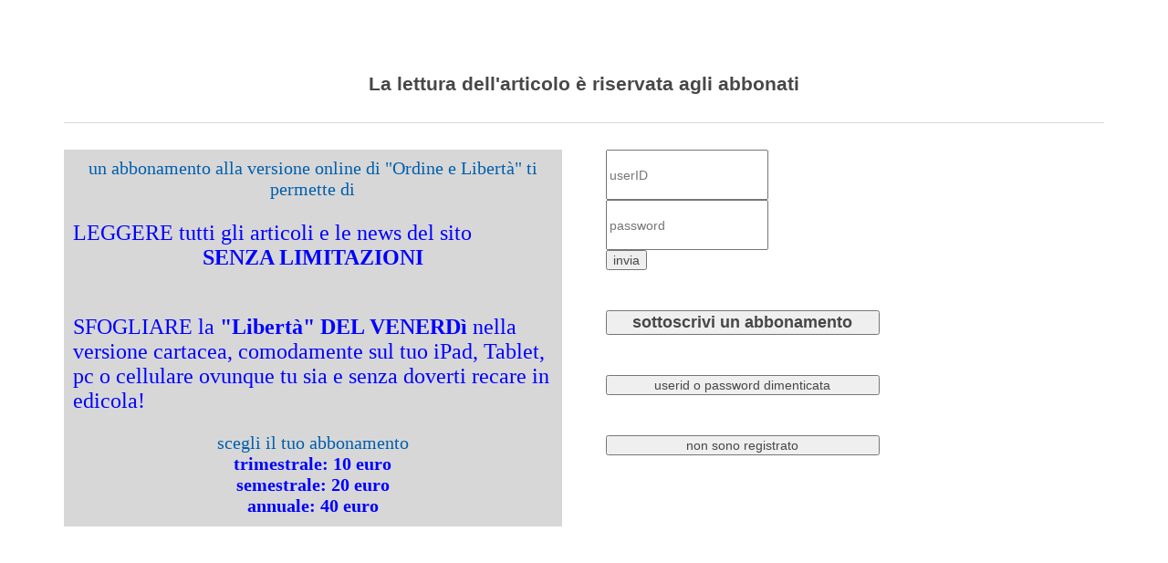

--- FILE ---
content_type: text/html
request_url: https://www.ordineeliberta.it/nw3/login2.asp?tipol=%27news%27&numnews=%20295
body_size: 8274
content:
<!DOCTYPE html>
<html lang="">
<head>
<title>login (2)</title>
<meta charset="utf-8">
<meta name="viewport" content="width=device-width, initial-scale=1.0, maximum-scale=1.0, user-scalable=no">
<link href="layout/styles/layout.css" rel="stylesheet" type="text/css" media="all">



<style type="text/css">
.caption {
    font-family: Tahoma;
    font-size: 1.5em;
    float: left;
    margin: 0;
    padding: 0;
    position: relative;
    overflow: hidden;
}
.caption img {
    float: left;
    margin: 0;
    padding: 0;
    background: #fff;
    border: none;
}
.caption span {
    float: left;
    margin: 0;
    padding: 10px;
    width: 100%;
    color: #dedede;
    background: #222; /* browser che non supportano rgba */
    background: rgba(0,0,0,0.7);
    position: absolute;
    left: 0;
    bottom: 0;
}
.caption span strong {
    font-weight: bold;
    font-size: 1.5em;
    text-transform: uppercase;
    display: block;
    padding-bottom: 5px;
}
#overlay {
position: fixed;
top: 0;
left: 0;
display: none;
width: 75%;
height: 100%;
background: rgba(0, 0, 0, 0.65);
z-index: 999;
-webkit-animation: fade .6s;
-moz-animation: fade .6s;
animation: fade .6s;
overflow: auto;
}
.popup {
top: 1%;
/*left: 1%; */
right: 20%;      
font-size: 14px;
margin: auto;
width: 75%;
/*min-width: 90%;
max-width: 100%;*/
height:1000px;
position: absolute;
padding: 15px 20px;
border: 1px solid #383838;
background: #fefefe;
z-index: 1000;
-webkit-border-radius: 4px;
-moz-border-radius: 4px;
-ms-border-radius: 4px;
border-radius: 4px;
font: 14px/18px 'Tahoma', Arial, sans-serif;
-webkit-box-shadow: 0 15px 20px rgba(0,0,0,.22),0 19px 60px rgba(0,0,0,.3);
-moz-box-shadow: 0 15px 20px rgba(0,0,0,.22),0 19px 60px rgba(0,0,0,.3);
-ms-box-shadow: 0 15px 20px rgba(0,0,0,.22),0 19px 60px rgba(0,0,0,.3);
box-shadow: 0 15px 20px rgba(0,0,0,.22),0 19px 60px rgba(0,0,0,.3);
-webkit-animation: fade .6s;
-moz-animation: fade .6s;
animation: fade .6s;
}
.close {
top: 20%;
right: 10%;
width: 62px;
height: 62px;
position: absolute;
border: none; 
border-radius: 50%;
background-color: rgba(0, 131, 119, 0.9);
box-shadow: 0 2px 5px 0 rgba(0, 0, 0, 0.16), 0 2px 10px 0 rgba(0, 0, 0, 0.12);
cursor: pointer;
outline: none;
}
.close:before {
color: rgba(255, 255, 255, 0.9);
content: "CHIUDI";
font-family:  Arial, Helvetica, sans-serif;
font-size: 14px;
font-weight: BOLD;
text-decoration: none;
text-shadow: 0 -1px rgba(0, 0, 0, 0.9);
transition: all 0.5s;
}
.close:hover {
background-color: rgba(252, 20, 0, 0.8);
}
</style>

<script type="text/javascript">
document.getElementById("maincontent").style.overflow = "hidden";  });
</script>

<script type="text/javascript">
var delay_popup = 1000;
setTimeout("document.getElementById('overlay').style.display='block'", delay_popup);
</script>



<!-- <script async src="https://pagead2.googlesyndication.com/pagead/js/adsbygoogle.js?client=ca-pub-2120116442840240"
     crossorigin="anonymous"></script>
--></head>

<body id="top">


 
 
<div class="wrapper row3">
  <main class="hoc container clear"> 
    <div class="content"> 
     <center><span style="font:1.5em Arial;font-weight:bold">La lettura dell'articolo è riservata agli abbonati</span></center>
   		<br/><hr/><br/>
     <div class="group btmspace-50 demo">
       
        <div class="one_half first" style="background-color:#D7D7D7;padding:10px">
        	<center><span style="font:1.4em Tahoma;color:#005fad">un abbonamento alla versione online di "Ordine e Libertà" ti permette di</span></center>
        			<br/><span style="font:1.7em Tahoma;color: blue">LEGGERE tutti gli articoli e le news del sito 
        			<br/><center><b>SENZA LIMITAZIONI</b></center></span>
                    <br/>
                    <br/><span style="font:1.7em Tahoma;color: blue">SFOGLIARE la <b>"Libertà" DEL VENERDì</b> nella versione cartacea, comodamente sul tuo iPad, Tablet, pc o cellulare 
                         ovunque tu sia e senza doverti recare in edicola!</span>			
                    <br/> 
                    <center>
                    <br/><span style="font:1.4em Tahoma;color:#005fad">scegli il tuo abbonamento</span>  			
                    <br/><span style="font:1.4em Tahoma;color: blue"><b>  trimestrale: 10 euro			
                    <br/>  semestrale: 20 euro			
                    <br/>  annuale: 40 euro	</b></span>
            		</center>
		</div>			

        <div class="one_half">

					
                	
                	<form method="post" action="ab/controlla-abb2.asp">
                          <input type="text" name="user" placeholder="userID" style="height: 55px;">
                          <input type="text" name="pswd" placeholder="password" style="height: 55px;">
                          <input type="hidden" name="tipol" value="news">
                          <input type="hidden" name="numnews" value=" 295">
                          <input type="submit" value="invia">
                    </form>
                    

                	<br/><br/>
                	
					<form method="post" action="ab/abbonaonline.asp">
						<div id="dim"><input type="submit" value="sottoscrivi un abbonamento" style="width:300px;font:1.3em Arial;font-weight:bold"/></div>
					</form>
					
                	<br/><br/>
					
					<form method="post" action="ab/pswdim.asp">
						<div id="dim"><input type="submit" value="userid o password dimenticata" style="width:300px"/></div>
					</form>
					
					<br/><br/>
					
					<form method="post" action="ab/creautente.asp">
						<div id="dim"><input type="submit" value="non sono registrato" style="width:300px"/></div>
					</form>
				</div>
		</div>			
	</div>
</div>

<!DOCTYPE html>
<html lang="">
<head>
<meta charset="utf-8">
<meta name="viewport" content="width=device-width, initial-scale=1.0, maximum-scale=1.0, user-scalable=no">
<link href="layout/styles/layout.css" rel="stylesheet" type="text/css" media="all">

<body id="top">
<div class="bgded overlay" style="background-color:#005fad;"> 
  <div class="wrapper row4">
    <footer id="footer" class="hoc clear"> 
      <nav>
        <ul class="nospace">
          <li>
     <span class="fl_left"><img src="https://www.ordineeliberta.it/Images/logoliber3.jpg" style="width:200px; height:auto">
          &nbsp;&nbsp;&nbsp;&nbsp;&nbsp;Copyright &copy; 2022 - All Rights Reserved - <a href="#">Bia Edizioni S.r.L</a><a href="https://www.ordineeliberta.it/nw3/privacy.asp">&nbsp;-&nbsp;Privacy</a></span></li>
        </ul>
      </nav>
           <br/><br/><span style="color:#000000;text-decoration:none"><a href="https://www.ordineeliberta.it/nw3/area.asp">
     		<img src="https://www.ordineeliberta.it/Images/linkcoda2.jpg" style="margin-left:300px"/></a></span>

<!-- 
<br/><br/><span style="color:#000000;text-decoration:none"><a href="https://www.ordineeliberta.it/nw3/avvisostop.asp">
<img src="https://www.ordineeliberta.it/Images/linkcoda2.jpg" style="margin-left:300px"/></a></span>
-->
 
 </footer>
  </div>
</div>

<!-- Histats.com  (div with counter) --><div id="histats_counter"></div>
<!-- Histats.com  START  (aync)-->
<script type="text/javascript">var _Hasync= _Hasync|| [];
_Hasync.push(['Histats.start', '1,5004806,4,205,255,27,00011111']);
_Hasync.push(['Histats.fasi', '1']);
_Hasync.push(['Histats.track_hits', '']);
(function() {
var hs = document.createElement('script'); hs.type = 'text/javascript'; hs.async = true;
hs.src = ('//s10.histats.com/js15_as.js');
(document.getElementsByTagName('head')[0] || document.getElementsByTagName('body')[0]).appendChild(hs);
})();</script>
<noscript><a href="/" target="_blank"><img  src="//sstatic1.histats.com/0.gif?5004806&101" alt="statistiche per siti" border="0"></a></noscript>
<!-- Histats.com  END  -->

</body>
</html>


<!-- ################################################################################################ -->
<a id="backtotop" href="#top"><i class="fas fa-chevron-up"></i></a>
<!-- JAVASCRIPTS -->
<script src="layout/scripts/jquery.min.js"></script>
<script src="layout/scripts/jquery.backtotop.js"></script>
<script src="layout/scripts/jquery.mobilemenu.js"></script>

</body>
</html>